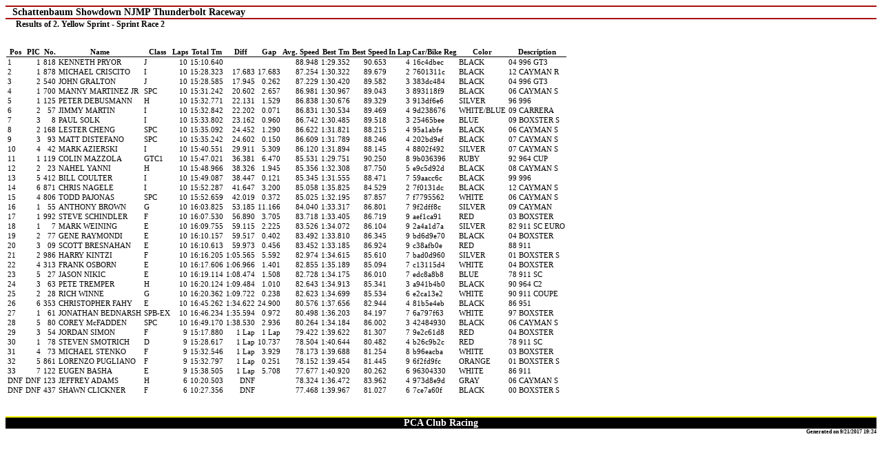

--- FILE ---
content_type: text/html
request_url: https://pcaclubracing.org/wp-content/uploads/results/Archives/2017/NJMP/YellowSprint2.html
body_size: 19927
content:
<html>
<head>
<title>Results of  2. Yellow Sprint Sprint Race 2</title>
<meta http-equiv="content-type" content="text/html; charset=utf-8"/>
<style type="text/css">table,li,h1,h2,h3, div { font-family: verdana; font-size: 11px;} 
			table {border-style: solid; border-width: 0px; border-color: #000000; padding: 1px; spacing: 1px; cellspacing: 0 px; } 
			table.footer {margin-left: 10px; margin-top: 10px; font-size: 10px; } 
			body {background-color: #ffffff; margin-left: 0 px; margin-right:0 px; margin-top: 12 px; margin-bottom=0; marginheight=0; marginwidth=0; srollbar-base-color: #EEEEEE; scrollbar-face-color: #DDDDDD; scrollbar-track-color: #EEEEEE; scrollbar-arrow-color: #586B9C; scrollbar-highlight-color: #EEEEEE; scrollbar-3dlight-color: #FFFFFF; scrollbar-shadow-color: #FFFFFF; scrollbar-darkshadow-color: #CCCCCC;} 
			div.headerbig {padding-left: 10px; font-size: 14px; font-weight: bold; border-top: 2px solid #a80e0a; border-bottom: 2px solid #a80e0a;} 
			div.headersmall {padding-left: 15px; font-size: 12px; font-weight: bold;} 
			div.info {padding-left: 15px; padding-top: 5px; padding-bottom: 5px; font-size: 11px; } 
			div.footer {width: 100%; margin-top: 30px; text-align: center; font-size: 14px; font-weight: bold; border-top: 2px solid yellow; background-color: black; color: white;} 
			div.save {width: 100%;  text-align: right; font-size: 8px; font-weight: bold; background-color: white; color: black;} 
			table.header {font-weight: bold; text-align: left; background-color: white; color: #a80e0a; width: 100%;} 
			th.column {font-weight: bold; font-size: 13 px; border-bottom: 1px solid black; } 
			td.column {font-weight: bold; height: 20px; font-size: 14 px; border-bottom: 1px solid #a80e0a; padding-top: 10px;} 
td.s1l {text-align: left; color: rgb(0, 0, 0); background-color: rgb(255, 255, 255); padding-left: 2; padding-right: 2; padding-top: 1;} 
td.s1r {text-align: right; color: rgb(0, 0, 0); background-color: rgb(255, 255, 255); padding-left: 2; padding-right: 2; padding-top: 1;} 
</style>
</head>
<body>
<div style="">
<div class="headerbig">Schattenbaum Showdown NJMP Thunderbolt Raceway</div>
<div class="headerbottom"/>
<div class="headersmall">Results of  2. Yellow Sprint - Sprint Race 2</div>
<br/>
<br/>
<table class="points" cellspacing="0 px">
<tr class="header">
<th class="column" text-align="left" _column_width="54">Pos</th>
<th class="column" text-align="right" _column_width="54">PIC</th>
<th class="column" text-align="right" _column_width="48">No.</th>
<th class="column" text-align="left" _column_width="156">Name</th>
<th class="column" text-align="left" _column_width="96">Class</th>
<th class="column" text-align="right" _column_width="48">Laps</th>
<th class="column" text-align="right" _column_width="90">Total Tm</th>
<th class="column" text-align="right" _column_width="72">Diff</th>
<th class="column" text-align="right" _column_width="72">Gap</th>
<th class="column" text-align="right" _column_width="180">Avg. Speed</th>
<th class="column" text-align="right" _column_width="102">Best Tm</th>
<th class="column" text-align="right" _column_width="96">Best Speed</th>
<th class="column" text-align="right" _column_width="60">In Lap</th>
<th class="column" text-align="left" _column_width="72">Car/Bike Reg</th>
<th class="column" text-align="left" _column_width="60">Color</th>
<th class="column" text-align="left" _column_width="60">Description</th>
</tr>
<tr>
<td class="s1l">1</td>
<td class="s1r">1</td>
<td class="s1r">818</td>
<td class="s1l">KENNETH PRYOR</td>
<td class="s1l">J</td>
<td class="s1r">10</td>
<td class="s1r">15:10.640</td>
<td class="s1r"/>
<td class="s1r"/>
<td class="s1r">88.948</td>
<td class="s1r">1:29.352</td>
<td class="s1r">90.653</td>
<td class="s1r">4</td>
<td class="s1l">16c4dbec</td>
<td class="s1l">BLACK</td>
<td class="s1l">04 996 GT3</td>
</tr>
<tr>
<td class="s1l">2</td>
<td class="s1r">1</td>
<td class="s1r">878</td>
<td class="s1l">MICHAEL CRISCITO</td>
<td class="s1l">I</td>
<td class="s1r">10</td>
<td class="s1r">15:28.323</td>
<td class="s1r">17.683</td>
<td class="s1r">17.683</td>
<td class="s1r">87.254</td>
<td class="s1r">1:30.322</td>
<td class="s1r">89.679</td>
<td class="s1r">2</td>
<td class="s1l">7601311c</td>
<td class="s1l">BLACK</td>
<td class="s1l">12 CAYMAN R</td>
</tr>
<tr>
<td class="s1l">3</td>
<td class="s1r">2</td>
<td class="s1r">540</td>
<td class="s1l">JOHN GRALTON</td>
<td class="s1l">J</td>
<td class="s1r">10</td>
<td class="s1r">15:28.585</td>
<td class="s1r">17.945</td>
<td class="s1r">0.262</td>
<td class="s1r">87.229</td>
<td class="s1r">1:30.420</td>
<td class="s1r">89.582</td>
<td class="s1r">3</td>
<td class="s1l">383dc484</td>
<td class="s1l">BLACK</td>
<td class="s1l">04 996 GT3</td>
</tr>
<tr>
<td class="s1l">4</td>
<td class="s1r">1</td>
<td class="s1r">700</td>
<td class="s1l">MANNY MARTINEZ   JR</td>
<td class="s1l">SPC</td>
<td class="s1r">10</td>
<td class="s1r">15:31.242</td>
<td class="s1r">20.602</td>
<td class="s1r">2.657</td>
<td class="s1r">86.981</td>
<td class="s1r">1:30.967</td>
<td class="s1r">89.043</td>
<td class="s1r">3</td>
<td class="s1l">893118f9</td>
<td class="s1l">BLACK</td>
<td class="s1l">06 CAYMAN S</td>
</tr>
<tr>
<td class="s1l">5</td>
<td class="s1r">1</td>
<td class="s1r">125</td>
<td class="s1l">PETER DEBUSMANN</td>
<td class="s1l">H</td>
<td class="s1r">10</td>
<td class="s1r">15:32.771</td>
<td class="s1r">22.131</td>
<td class="s1r">1.529</td>
<td class="s1r">86.838</td>
<td class="s1r">1:30.676</td>
<td class="s1r">89.329</td>
<td class="s1r">3</td>
<td class="s1l">913df6e6</td>
<td class="s1l">SILVER</td>
<td class="s1l">96 996</td>
</tr>
<tr>
<td class="s1l">6</td>
<td class="s1r">2</td>
<td class="s1r">57</td>
<td class="s1l">JIMMY MARTIN</td>
<td class="s1l">I</td>
<td class="s1r">10</td>
<td class="s1r">15:32.842</td>
<td class="s1r">22.202</td>
<td class="s1r">0.071</td>
<td class="s1r">86.831</td>
<td class="s1r">1:30.534</td>
<td class="s1r">89.469</td>
<td class="s1r">4</td>
<td class="s1l">9d238676</td>
<td class="s1l">WHITE/BLUE</td>
<td class="s1l">09 CARRERA</td>
</tr>
<tr>
<td class="s1l">7</td>
<td class="s1r">3</td>
<td class="s1r">8</td>
<td class="s1l">PAUL SOLK</td>
<td class="s1l">I</td>
<td class="s1r">10</td>
<td class="s1r">15:33.802</td>
<td class="s1r">23.162</td>
<td class="s1r">0.960</td>
<td class="s1r">86.742</td>
<td class="s1r">1:30.485</td>
<td class="s1r">89.518</td>
<td class="s1r">3</td>
<td class="s1l">25465bee</td>
<td class="s1l">BLUE</td>
<td class="s1l">09 BOXSTER S</td>
</tr>
<tr>
<td class="s1l">8</td>
<td class="s1r">2</td>
<td class="s1r">168</td>
<td class="s1l">LESTER CHENG</td>
<td class="s1l">SPC</td>
<td class="s1r">10</td>
<td class="s1r">15:35.092</td>
<td class="s1r">24.452</td>
<td class="s1r">1.290</td>
<td class="s1r">86.622</td>
<td class="s1r">1:31.821</td>
<td class="s1r">88.215</td>
<td class="s1r">4</td>
<td class="s1l">95a1abfe</td>
<td class="s1l">BLACK</td>
<td class="s1l">06 CAYMAN S</td>
</tr>
<tr>
<td class="s1l">9</td>
<td class="s1r">3</td>
<td class="s1r">93</td>
<td class="s1l">MATT DISTEFANO</td>
<td class="s1l">SPC</td>
<td class="s1r">10</td>
<td class="s1r">15:35.242</td>
<td class="s1r">24.602</td>
<td class="s1r">0.150</td>
<td class="s1r">86.609</td>
<td class="s1r">1:31.789</td>
<td class="s1r">88.246</td>
<td class="s1r">4</td>
<td class="s1l">202bd9ef</td>
<td class="s1l">BLACK</td>
<td class="s1l">07 CAYMAN S</td>
</tr>
<tr>
<td class="s1l">10</td>
<td class="s1r">4</td>
<td class="s1r">42</td>
<td class="s1l">MARK AZIERSKI</td>
<td class="s1l">I</td>
<td class="s1r">10</td>
<td class="s1r">15:40.551</td>
<td class="s1r">29.911</td>
<td class="s1r">5.309</td>
<td class="s1r">86.120</td>
<td class="s1r">1:31.894</td>
<td class="s1r">88.145</td>
<td class="s1r">4</td>
<td class="s1l">8802f492</td>
<td class="s1l">SILVER</td>
<td class="s1l">07 CAYMAN S</td>
</tr>
<tr>
<td class="s1l">11</td>
<td class="s1r">1</td>
<td class="s1r">119</td>
<td class="s1l">COLIN MAZZOLA</td>
<td class="s1l">GTC1</td>
<td class="s1r">10</td>
<td class="s1r">15:47.021</td>
<td class="s1r">36.381</td>
<td class="s1r">6.470</td>
<td class="s1r">85.531</td>
<td class="s1r">1:29.751</td>
<td class="s1r">90.250</td>
<td class="s1r">8</td>
<td class="s1l">9b036396</td>
<td class="s1l">RUBY</td>
<td class="s1l">92 964 CUP</td>
</tr>
<tr>
<td class="s1l">12</td>
<td class="s1r">2</td>
<td class="s1r">23</td>
<td class="s1l">NAHEL YANNI</td>
<td class="s1l">H</td>
<td class="s1r">10</td>
<td class="s1r">15:48.966</td>
<td class="s1r">38.326</td>
<td class="s1r">1.945</td>
<td class="s1r">85.356</td>
<td class="s1r">1:32.308</td>
<td class="s1r">87.750</td>
<td class="s1r">5</td>
<td class="s1l">e9c5d92d</td>
<td class="s1l">BLACK</td>
<td class="s1l">08 CAYMAN S</td>
</tr>
<tr>
<td class="s1l">13</td>
<td class="s1r">5</td>
<td class="s1r">412</td>
<td class="s1l">BILL COULTER</td>
<td class="s1l">I</td>
<td class="s1r">10</td>
<td class="s1r">15:49.087</td>
<td class="s1r">38.447</td>
<td class="s1r">0.121</td>
<td class="s1r">85.345</td>
<td class="s1r">1:31.555</td>
<td class="s1r">88.471</td>
<td class="s1r">7</td>
<td class="s1l">59aacc6c</td>
<td class="s1l">BLACK</td>
<td class="s1l">99 996</td>
</tr>
<tr>
<td class="s1l">14</td>
<td class="s1r">6</td>
<td class="s1r">871</td>
<td class="s1l">CHRIS NAGELE</td>
<td class="s1l">I</td>
<td class="s1r">10</td>
<td class="s1r">15:52.287</td>
<td class="s1r">41.647</td>
<td class="s1r">3.200</td>
<td class="s1r">85.058</td>
<td class="s1r">1:35.825</td>
<td class="s1r">84.529</td>
<td class="s1r">2</td>
<td class="s1l">7f0131dc</td>
<td class="s1l">BLACK</td>
<td class="s1l">12 CAYMAN S</td>
</tr>
<tr>
<td class="s1l">15</td>
<td class="s1r">4</td>
<td class="s1r">806</td>
<td class="s1l">TODD PAJONAS</td>
<td class="s1l">SPC</td>
<td class="s1r">10</td>
<td class="s1r">15:52.659</td>
<td class="s1r">42.019</td>
<td class="s1r">0.372</td>
<td class="s1r">85.025</td>
<td class="s1r">1:32.195</td>
<td class="s1r">87.857</td>
<td class="s1r">7</td>
<td class="s1l">f7795562</td>
<td class="s1l">WHITE</td>
<td class="s1l">06 CAYMAN S</td>
</tr>
<tr>
<td class="s1l">16</td>
<td class="s1r">1</td>
<td class="s1r">55</td>
<td class="s1l">ANTHONY BROWN</td>
<td class="s1l">G</td>
<td class="s1r">10</td>
<td class="s1r">16:03.825</td>
<td class="s1r">53.185</td>
<td class="s1r">11.166</td>
<td class="s1r">84.040</td>
<td class="s1r">1:33.317</td>
<td class="s1r">86.801</td>
<td class="s1r">7</td>
<td class="s1l">9f2dff8c</td>
<td class="s1l">SILVER</td>
<td class="s1l">09 CAYMAN</td>
</tr>
<tr>
<td class="s1l">17</td>
<td class="s1r">1</td>
<td class="s1r">992</td>
<td class="s1l">STEVE SCHINDLER</td>
<td class="s1l">F</td>
<td class="s1r">10</td>
<td class="s1r">16:07.530</td>
<td class="s1r">56.890</td>
<td class="s1r">3.705</td>
<td class="s1r">83.718</td>
<td class="s1r">1:33.405</td>
<td class="s1r">86.719</td>
<td class="s1r">9</td>
<td class="s1l">aef1ca91</td>
<td class="s1l">RED</td>
<td class="s1l">03 BOXSTER</td>
</tr>
<tr>
<td class="s1l">18</td>
<td class="s1r">1</td>
<td class="s1r">7</td>
<td class="s1l">MARK WEINING</td>
<td class="s1l">E</td>
<td class="s1r">10</td>
<td class="s1r">16:09.755</td>
<td class="s1r">59.115</td>
<td class="s1r">2.225</td>
<td class="s1r">83.526</td>
<td class="s1r">1:34.072</td>
<td class="s1r">86.104</td>
<td class="s1r">9</td>
<td class="s1l">2a4a1d7a</td>
<td class="s1l">SILVER</td>
<td class="s1l">82 911 SC EURO</td>
</tr>
<tr>
<td class="s1l">19</td>
<td class="s1r">2</td>
<td class="s1r">77</td>
<td class="s1l">GENE RAYMONDI</td>
<td class="s1l">E</td>
<td class="s1r">10</td>
<td class="s1r">16:10.157</td>
<td class="s1r">59.517</td>
<td class="s1r">0.402</td>
<td class="s1r">83.492</td>
<td class="s1r">1:33.810</td>
<td class="s1r">86.345</td>
<td class="s1r">9</td>
<td class="s1l">bd6d9e70</td>
<td class="s1l">BLACK</td>
<td class="s1l">04 BOXSTER</td>
</tr>
<tr>
<td class="s1l">20</td>
<td class="s1r">3</td>
<td class="s1r">09</td>
<td class="s1l">SCOTT BRESNAHAN</td>
<td class="s1l">E</td>
<td class="s1r">10</td>
<td class="s1r">16:10.613</td>
<td class="s1r">59.973</td>
<td class="s1r">0.456</td>
<td class="s1r">83.452</td>
<td class="s1r">1:33.185</td>
<td class="s1r">86.924</td>
<td class="s1r">9</td>
<td class="s1l">c38afb0e</td>
<td class="s1l">RED</td>
<td class="s1l">88 911</td>
</tr>
<tr>
<td class="s1l">21</td>
<td class="s1r">2</td>
<td class="s1r">986</td>
<td class="s1l">HARRY KINTZI</td>
<td class="s1l">F</td>
<td class="s1r">10</td>
<td class="s1r">16:16.205</td>
<td class="s1r">1:05.565</td>
<td class="s1r">5.592</td>
<td class="s1r">82.974</td>
<td class="s1r">1:34.615</td>
<td class="s1r">85.610</td>
<td class="s1r">7</td>
<td class="s1l">bad0d960</td>
<td class="s1l">SILVER</td>
<td class="s1l">01 BOXSTER S</td>
</tr>
<tr>
<td class="s1l">22</td>
<td class="s1r">4</td>
<td class="s1r">313</td>
<td class="s1l">FRANK OSBORN</td>
<td class="s1l">E</td>
<td class="s1r">10</td>
<td class="s1r">16:17.606</td>
<td class="s1r">1:06.966</td>
<td class="s1r">1.401</td>
<td class="s1r">82.855</td>
<td class="s1r">1:35.189</td>
<td class="s1r">85.094</td>
<td class="s1r">7</td>
<td class="s1l">c13115d4</td>
<td class="s1l">WHITE</td>
<td class="s1l">04 BOXSTER</td>
</tr>
<tr>
<td class="s1l">23</td>
<td class="s1r">5</td>
<td class="s1r">27</td>
<td class="s1l">JASON NIKIC</td>
<td class="s1l">E</td>
<td class="s1r">10</td>
<td class="s1r">16:19.114</td>
<td class="s1r">1:08.474</td>
<td class="s1r">1.508</td>
<td class="s1r">82.728</td>
<td class="s1r">1:34.175</td>
<td class="s1r">86.010</td>
<td class="s1r">7</td>
<td class="s1l">edc8a8b8</td>
<td class="s1l">BLUE</td>
<td class="s1l">78 911 SC</td>
</tr>
<tr>
<td class="s1l">24</td>
<td class="s1r">3</td>
<td class="s1r">63</td>
<td class="s1l">PETE TREMPER</td>
<td class="s1l">H</td>
<td class="s1r">10</td>
<td class="s1r">16:20.124</td>
<td class="s1r">1:09.484</td>
<td class="s1r">1.010</td>
<td class="s1r">82.643</td>
<td class="s1r">1:34.913</td>
<td class="s1r">85.341</td>
<td class="s1r">3</td>
<td class="s1l">a941b4b0</td>
<td class="s1l">BLACK</td>
<td class="s1l">90 964 C2</td>
</tr>
<tr>
<td class="s1l">25</td>
<td class="s1r">2</td>
<td class="s1r">28</td>
<td class="s1l">RICH WINNE</td>
<td class="s1l">G</td>
<td class="s1r">10</td>
<td class="s1r">16:20.362</td>
<td class="s1r">1:09.722</td>
<td class="s1r">0.238</td>
<td class="s1r">82.623</td>
<td class="s1r">1:34.699</td>
<td class="s1r">85.534</td>
<td class="s1r">6</td>
<td class="s1l">e2ca13e2</td>
<td class="s1l">WHITE</td>
<td class="s1l">90 911 COUPE</td>
</tr>
<tr>
<td class="s1l">26</td>
<td class="s1r">6</td>
<td class="s1r">353</td>
<td class="s1l">CHRISTOPHER FAHY</td>
<td class="s1l">E</td>
<td class="s1r">10</td>
<td class="s1r">16:45.262</td>
<td class="s1r">1:34.622</td>
<td class="s1r">24.900</td>
<td class="s1r">80.576</td>
<td class="s1r">1:37.656</td>
<td class="s1r">82.944</td>
<td class="s1r">4</td>
<td class="s1l">81b5e4eb</td>
<td class="s1l">BLACK</td>
<td class="s1l">86 951</td>
</tr>
<tr>
<td class="s1l">27</td>
<td class="s1r">1</td>
<td class="s1r">61</td>
<td class="s1l">JONATHAN BEDNARSH</td>
<td class="s1l">SPB-EX</td>
<td class="s1r">10</td>
<td class="s1r">16:46.234</td>
<td class="s1r">1:35.594</td>
<td class="s1r">0.972</td>
<td class="s1r">80.498</td>
<td class="s1r">1:36.203</td>
<td class="s1r">84.197</td>
<td class="s1r">7</td>
<td class="s1l">6a797f63</td>
<td class="s1l">WHITE</td>
<td class="s1l">97 BOXSTER</td>
</tr>
<tr>
<td class="s1l">28</td>
<td class="s1r">5</td>
<td class="s1r">80</td>
<td class="s1l">COREY McFADDEN</td>
<td class="s1l">SPC</td>
<td class="s1r">10</td>
<td class="s1r">16:49.170</td>
<td class="s1r">1:38.530</td>
<td class="s1r">2.936</td>
<td class="s1r">80.264</td>
<td class="s1r">1:34.184</td>
<td class="s1r">86.002</td>
<td class="s1r">3</td>
<td class="s1l">42484930</td>
<td class="s1l">BLACK</td>
<td class="s1l">06 CAYMAN S</td>
</tr>
<tr>
<td class="s1l">29</td>
<td class="s1r">3</td>
<td class="s1r">54</td>
<td class="s1l">JORDAN SIMON</td>
<td class="s1l">F</td>
<td class="s1r">9</td>
<td class="s1r">15:17.880</td>
<td class="s1r">1 Lap</td>
<td class="s1r">1 Lap</td>
<td class="s1r">79.422</td>
<td class="s1r">1:39.622</td>
<td class="s1r">81.307</td>
<td class="s1r">7</td>
<td class="s1l">9e2c61d8</td>
<td class="s1l">RED</td>
<td class="s1l">04 BOXSTER</td>
</tr>
<tr>
<td class="s1l">30</td>
<td class="s1r">1</td>
<td class="s1r">78</td>
<td class="s1l">STEVEN SMOTRICH</td>
<td class="s1l">D</td>
<td class="s1r">9</td>
<td class="s1r">15:28.617</td>
<td class="s1r">1 Lap</td>
<td class="s1r">10.737</td>
<td class="s1r">78.504</td>
<td class="s1r">1:40.644</td>
<td class="s1r">80.482</td>
<td class="s1r">4</td>
<td class="s1l">b26c9b2c</td>
<td class="s1l">RED</td>
<td class="s1l">78 911 SC</td>
</tr>
<tr>
<td class="s1l">31</td>
<td class="s1r">4</td>
<td class="s1r">73</td>
<td class="s1l">MICHAEL STENKO</td>
<td class="s1l">F</td>
<td class="s1r">9</td>
<td class="s1r">15:32.546</td>
<td class="s1r">1 Lap</td>
<td class="s1r">3.929</td>
<td class="s1r">78.173</td>
<td class="s1r">1:39.688</td>
<td class="s1r">81.254</td>
<td class="s1r">8</td>
<td class="s1l">b96eacba</td>
<td class="s1l">WHITE</td>
<td class="s1l">03 BOXSTER</td>
</tr>
<tr>
<td class="s1l">32</td>
<td class="s1r">5</td>
<td class="s1r">861</td>
<td class="s1l">LORENZO PUGLIANO</td>
<td class="s1l">F</td>
<td class="s1r">9</td>
<td class="s1r">15:32.797</td>
<td class="s1r">1 Lap</td>
<td class="s1r">0.251</td>
<td class="s1r">78.152</td>
<td class="s1r">1:39.454</td>
<td class="s1r">81.445</td>
<td class="s1r">9</td>
<td class="s1l">6f2fd9fc</td>
<td class="s1l">ORANGE</td>
<td class="s1l">01 BOXSTER S</td>
</tr>
<tr>
<td class="s1l">33</td>
<td class="s1r">7</td>
<td class="s1r">122</td>
<td class="s1l">EUGEN BASHA</td>
<td class="s1l">E</td>
<td class="s1r">9</td>
<td class="s1r">15:38.505</td>
<td class="s1r">1 Lap</td>
<td class="s1r">5.708</td>
<td class="s1r">77.677</td>
<td class="s1r">1:40.920</td>
<td class="s1r">80.262</td>
<td class="s1r">6</td>
<td class="s1l">96304330</td>
<td class="s1l">WHITE</td>
<td class="s1l">86 911</td>
</tr>
<tr>
<td class="s1l">DNF</td>
<td class="s1r">DNF</td>
<td class="s1r">123</td>
<td class="s1l">JEFFREY ADAMS</td>
<td class="s1l">H</td>
<td class="s1r">6</td>
<td class="s1r">10:20.503</td>
<td class="s1r">DNF</td>
<td class="s1r"/>
<td class="s1r">78.324</td>
<td class="s1r">1:36.472</td>
<td class="s1r">83.962</td>
<td class="s1r">4</td>
<td class="s1l">973d8e9d</td>
<td class="s1l">GRAY</td>
<td class="s1l">06 CAYMAN S</td>
</tr>
<tr>
<td class="s1l">DNF</td>
<td class="s1r">DNF</td>
<td class="s1r">437</td>
<td class="s1l">SHAWN CLICKNER</td>
<td class="s1l">F</td>
<td class="s1r">6</td>
<td class="s1r">10:27.356</td>
<td class="s1r">DNF</td>
<td class="s1r"/>
<td class="s1r">77.468</td>
<td class="s1r">1:39.967</td>
<td class="s1r">81.027</td>
<td class="s1r">6</td>
<td class="s1l">7ce7a60f</td>
<td class="s1l">BLACK</td>
<td class="s1l">00 BOXSTER S</td>
</tr>
</table>
<div class="footer">PCA Club Racing</div>
</div>
<div class="save">Generated on 9/21/2017 19:24</div>
</body>
</html>
